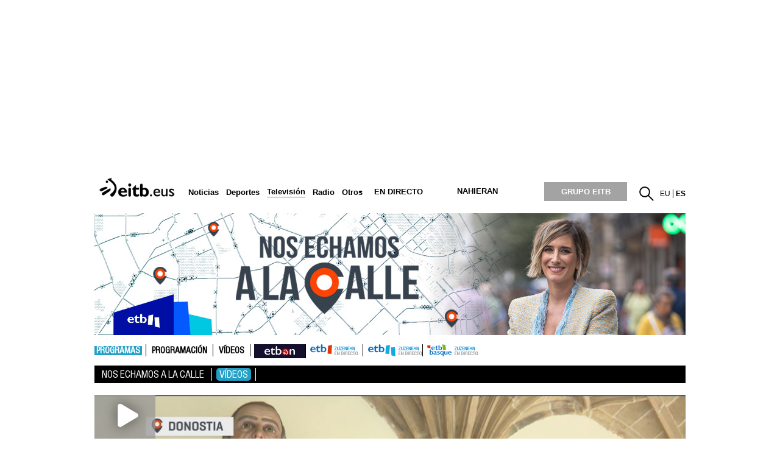

--- FILE ---
content_type: text/plain; charset=ISO-8859-1
request_url: https://time.akamai.com/?_=1768970178394
body_size: 10
content:
1768970182

--- FILE ---
content_type: text/plain; charset=ISO-8859-1
request_url: https://time.akamai.com/?_=1768970178393
body_size: 10
content:
1768970181